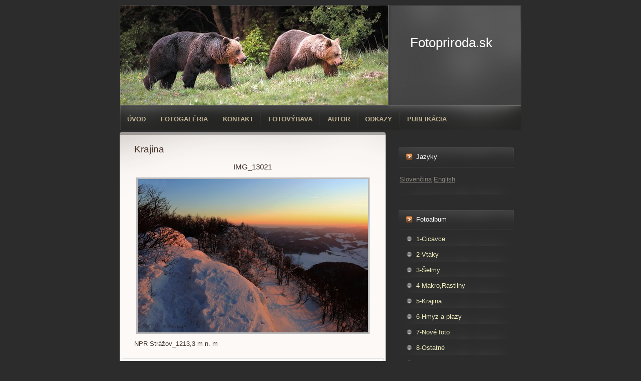

--- FILE ---
content_type: text/html; charset=UTF-8
request_url: https://www.fotopriroda.sk/fotoalbum/5-krajina/krajina/img_13021.html
body_size: 4982
content:
<?xml version="1.0" encoding="utf-8"?>
<!DOCTYPE html PUBLIC "-//W3C//DTD XHTML 1.0 Transitional//EN" "http://www.w3.org/TR/xhtml1/DTD/xhtml1-transitional.dtd">
<html lang="sk" xml:lang="sk" xmlns="http://www.w3.org/1999/xhtml" xmlns:fb="http://ogp.me/ns/fb#">

      <head>

        <meta http-equiv="content-type" content="text/html; charset=utf-8" />
        <meta name="description" content="fotografie z prírody" />
        <meta name="keywords" content="fotografovanie,príroda,zvieratá,cicavce,vtáky,krajina,macro." />
        <meta name="robots" content="all,follow" />
        <meta name="author" content="www.fotopriroda.sk" />
        <meta name="viewport" content="width=device-width, initial-scale=1.0">
        
        <title>
            Fotopriroda.sk - Fotogaléria - 5-Krajina - Krajina - IMG_13021
        </title>
        <link rel="stylesheet" href="https://s3a.estranky.sk/css/d1000000213.css?nc=2141371413" type="text/css" /><style type="text/css">#header .decoration{ background: transparent url('/img/ulogo.58675.jpeg') no-repeat; }</style>
<link rel="stylesheet" href="//code.jquery.com/ui/1.12.1/themes/base/jquery-ui.css">
<script src="//code.jquery.com/jquery-1.12.4.js"></script>
<script src="//code.jquery.com/ui/1.12.1/jquery-ui.js"></script>
<script type="text/javascript" src="https://s3c.estranky.sk/js/ui.js?nc=1" id="index_script" ></script><meta property="og:title" content="IMG_13021" />
<meta property="og:type" content="article" />
<meta property="og:url" content="https://www.fotopriroda.sk/fotoalbum/5-krajina/krajina/img_13021.html" />
<meta property="og:image" content="https://www.fotopriroda.sk/img/tiny/1892.jpg" />
<meta property="og:site_name" content="Fotopriroda.sk" />
<meta property="og:description" content="" />
			<script type="text/javascript">
				dataLayer = [{
					'subscription': 'true',
				}];
			</script>
			
    </head>
    <body class="">
        <!-- Wrapping the whole page, may have fixed or fluid width -->
        <div id="whole-page">

            

            <!-- Because of the matter of accessibility (text browsers,
            voice readers) we include a link leading to the page content and
            navigation } you'll probably want to hide them using display: none
            in your stylesheet -->

            <a href="#articles" class="accessibility-links">Choď na obsah</a>
            <a href="#navigation" class="accessibility-links">Choď na menu</a>

            <!-- We'll fill the document using horizontal rules thus separating
            the logical chunks of the document apart -->
            <hr />

            
            

			<!-- block for skyscraper and rectangle  -->
            <div id="sticky-box">
                <div id="sky-scraper-block">
                    
                    
                </div>
            </div>
            
            <!-- block for skyscraper and rectangle  -->

            <!-- Wrapping the document's visible part -->
            <div id="document">
                <div id="in-document">
                    
                    <!-- Hamburger icon -->
                    <button type="button" class="menu-toggle" onclick="menuToggle()" id="menu-toggle">
                    	<span></span>
                    	<span></span>
                    	<span></span>
                    </button>
                    
                    <!-- header -->
  <div id="header">
     <div class="inner_frame">
        <!-- This construction allows easy image replacement -->
        <h1 class="head-left">
  <a href="https://www.fotopriroda.sk/" title="Fotopriroda.sk" style="color: FFFFFF;">Fotopriroda.sk</a>
  <span title="Fotopriroda.sk">
  </span>
</h1>
        <div id="header-decoration" class="decoration">
        </div>
     </div>
  </div>
<!-- /header -->


                    <!-- Possible clearing elements (more through the document) -->
                    <div id="clear1" class="clear">
                        &nbsp;
                    </div>
                    <hr />

                    <!-- body of the page -->
                    <div id="body">

                        <div id="nav-column">
                            <!-- Such navigation allows both horizontal and vertical rendering -->
<div id="navigation">
    <div class="inner_frame">
        <h2>Menu
            <span id="nav-decoration" class="decoration"></span>
        </h2>
        <nav>
            <menu class="menu-type-standard">
                <li class="">
  <a href="/">Úvod</a>
     
</li>
<li class="">
  <a href="/fotoalbum/">Fotogaléria</a>
     
</li>
<li class="">
  <a href="/clanky/kontakt.html">Kontakt</a>
     
</li>
<li class="">
  <a href="/clanky/fotovybava.html">Fotovýbava</a>
     
</li>
<li class="">
  <a href="/clanky/o-mne-___.html">Autor</a>
     
</li>
<li class="">
  <a href="/clanky/odkazy.html">Odkazy</a>
     
</li>
<li class="">
  <a href="/clanky/publikacia.html">Publikácia</a>
     
</li>

            </menu>
        </nav>
        <div id="clear6" class="clear">
          &nbsp;
        </div>
    </div>
</div>
<!-- menu ending -->


                            <div id="clear2" class="clear">
                                &nbsp;
                            </div>
                            <hr />
                            
                            <!-- main page content -->
                            <div id="content">
                                
                                
                                <script language="JavaScript" type="text/javascript">
  <!--
    index_setCookieData('index_curr_photo', 1892);
  //-->
</script>

<div id="slide">
  <h2>Krajina</h2>
  <div id="click">
    <h3 id="photo_curr_title">IMG_13021</h3>
    <div class="slide-img">
      <a href="/fotoalbum/5-krajina/krajina/img_88511.html" class="previous-photo"  id="photo_prev_a" title="predchádzajúca fotka"><span>&laquo;</span></a>  <!-- previous photo -->

      <a href="/fotoalbum/5-krajina/krajina/img_13021.-.html" class="actual-photo" onclick="return index_photo_open(this,'_fullsize');" id="photo_curr_a"><img src="/img/mid/1892/img_13021.jpg" alt="" width="460" height="306"  id="photo_curr_img" /></a>   <!-- actual shown photo -->

      <a href="/fotoalbum/5-krajina/krajina/pod-snehovou-pokryvkou-....html" class="next-photo"  id="photo_next_a" title="ďalšia fotka"><span>&raquo;</span></a>  <!-- next photo -->

      <br /> <!-- clear -->
    </div>
    <p id="photo_curr_comment">
      NPR Strážov_1213,3 m n. m
    </p>
    <div class="fb-like" data-href="https://www.fotopriroda.sk/fotoalbum/5-krajina/krajina/img_13021.html" data-layout="standard" data-show-faces="true" data-action="like" data-share="false" data-colorscheme="light"></div>
  </div>
  <!-- TODO: javascript -->
<script type="text/javascript">
  <!--
    var index_ss_type = "small";
    var index_ss_nexthref = "/fotoalbum/5-krajina/krajina/pod-snehovou-pokryvkou-....html";
    var index_ss_firsthref = "/fotoalbum/5-krajina/krajina/img_10841.html";
    index_ss_init ();
  //-->
</script>

  <div class="slidenav">
    <div class="back" id="photo_prev_div">
      <a href="/fotoalbum/5-krajina/krajina/img_88511.html" id="photo_ns_prev_a">&larr; Predchádzajúce</a>

    </div>
    <div class="forward" id="photo_next_div">
      <a href="/fotoalbum/5-krajina/krajina/pod-snehovou-pokryvkou-....html" id="photo_ns_next_a">Ďalšie &rarr;</a>

    </div>
    <a href="/fotoalbum/5-krajina/krajina/">Naspäť do zložky</a>
    <br />
  </div>
  <div id="timenav">Automatické precházenie:&nbsp;<a href="javascript: index_ss_start(3)">3</a>&nbsp;|&nbsp;<a href="javascript: index_ss_start(4)">4</a>&nbsp;|&nbsp;<a href="javascript: index_ss_start(5)">5</a>&nbsp;|&nbsp;<a href="javascript: index_ss_start(6)">6</a>&nbsp;|&nbsp;<a href="javascript: index_ss_start(7)">7</a>&nbsp;(čas v sekundách)</div>
<script type="text/javascript">
  <!--
    var index_ss_textpause = 'Automatické precházenie:&nbsp;<a href="javascript: index_ss_pause()">pozastaviť</a>';
    var index_ss_textcontinue = 'Automatické precházenie:&nbsp;<a href="javascript: index_ss_continue()">pokračovať</a>';
    var index_ss_textalert = 'Zobrazená je posledná fotografia. Budete pokračovať od prvej.';
  //-->
</script>

  <script type="text/javascript">
    <!--
      index_photo_init ();
    //-->
  </script>
</div>

                            </div>
                            <!-- /main page content -->

                            <!-- Side column left/right -->
                            <div class="column">

                                <!-- Inner column -->
                                <div class="inner_frame inner-column">
                                    
                                    <!-- Languages -->
  <div id="languages" class="section">
    <h2>Jazyky
      <span id="nav-languages" class="decoration"></span>
    </h2>
    <div class="inner_frame">
      <a href="/">Slovenčina</a><a href="/en/">English</a>
    </div>
  </div>
<!-- /Languages -->
<hr />

                                    
                                    
                                    
                                    <!-- Photo album -->
  <div id="photo-album-nav" class="section">
    <h2>Fotoalbum
      <span id="photo-album-decoration" class="decoration">
      </span></h2>
    <div class="inner_frame">
      <ul>
        <li class="first ">
  <a href="/fotoalbum/cicavce/">
    1-Cicavce</a></li>
<li class="">
  <a href="/fotoalbum/vtaky/">
    2-Vtáky</a></li>
<li class="">
  <a href="/fotoalbum/3-selmy/">
    3-Šelmy</a></li>
<li class="">
  <a href="/fotoalbum/4-makro-rastliny/">
    4-Makro,Rastliny</a></li>
<li class="">
  <a href="/fotoalbum/5-krajina/">
    5-Krajina</a></li>
<li class="">
  <a href="/fotoalbum/6-hmyz-a-plazy/">
    6-Hmyz a plazy</a></li>
<li class="">
  <a href="/fotoalbum/7-nove-foto/">
    7-Nové foto</a></li>
<li class="">
  <a href="/fotoalbum/8-ostatne/">
    8-Ostatné</a></li>
<li class="last ">
  <a href="/fotoalbum/video/">
    Video</a></li>

      </ul>
    </div>
  </div>
<!-- /Photo album -->
<hr />

                                    <!-- Last photo -->
  <div id="last-photo" class="section">
    <h2>Najnovšie foto
      <span id="last-photo-decoration" class="decoration">
      </span></h2>
    <div class="inner_frame">
      <div class="wrap-of-wrap">
        <div class="wrap-of-photo">
          <a href="/fotoalbum/7-nove-foto/nove_foto/">
            <img src="/img/tiny/3947.jpg" alt="HJ0A6120" width="75" height="50" /></a>
        </div>
      </div>
      <span>
        <a href="/fotoalbum/7-nove-foto/nove_foto/">Nové foto</a>
      </span>
    </div>
  </div>
<!-- /Last photo -->
<hr />

                                    
                                    
                                    
                                    
                                    
                                    
                                    <!-- Favorite links -->
  <div id="links" class="section">
    <h2>Obľúbené odkazy
        <span id="links-decoration" class="decoration">
        </span></h2>
    <div class="inner_frame">
      <ul>
        <li class="first ">
  <a href="http://www.gearcheckers.com/sk/" title="Fotopasce, maskovanie, fototechnika, outdoor ...">
  GearCheckers</a></li><li class="">
  <a href="http://www.fotolov.sk" title="stránka fotografa prírody Peťa Juríka">
  www.fotolov.sk</a></li><li class="">
  <a href="http://www.wildlifephoto.sk" title="Slovenský klub fotografov prírody">
  www.wildlifephoto.sk</a></li><li class="last ">
  <a href="http://www.naturephoto.sk" title="Stránka manželov Majerníkovcov">
  www.naturephoto.sk</a></li>
      </ul>
    </div>
  </div>
<!-- /Favorite links -->
<hr />

                                    
                                    
                                    
                                    <!-- Stats -->
  <div id="stats" class="section">
    <h2>Štatistiky
      <span id="stats-decoration" class="decoration">
      </span></h2>
    <div class="inner_frame">
      <!-- Keeping in mind people with disabilities (summary, caption) as well as worshipers of semantic web -->
      <table summary="Štatistiky">

        <tfoot>
          <tr>
            <th scope="row">Online:</th>
            <td>9</td>
          </tr>
        </tfoot>

        <tbody>
          <tr>
            <th scope="row">Celkom:</th>
            <td>1654548</td>
          </tr>
          <tr>
            <th scope="row">Mesiac:</th>
            <td>32967</td>
          </tr>
          <tr>
            <th scope="row">Deň:</th>
            <td>827</td>
          </tr>
        </tbody>
      </table>
    </div>
  </div>
<!-- Stats -->
<hr />
                                </div>
                                <!-- /Inner column -->

                                <div id="clear4" class="clear">
                                    &nbsp;
                                </div>

                            </div>
                            <!-- konci first column -->
                        </div>

                        <div id="clear3" class="clear">
                            &nbsp;
                        </div>
                        <hr />

                        <div id="decoration1" class="decoration">
                        </div>
                        <div id="decoration2" class="decoration">
                        </div>
                        <!-- /Meant for additional graphics inside the body of the page -->
                    </div>
                    <!-- /body -->

                    <div id="clear5" class="clear">
                        &nbsp;
                    </div>
                    <hr />

                                    <!-- Footer -->
                <div id="footer">
                    <div class="inner_frame">
                        <p>
                            &copy; 2025 eStránky.sk <span class="hide">|</span> <a class="promolink" href="http://www.estranky.sk/" title="Tvorba www stránok">Tvorba www stránok</a> 
                            
                             | <span id="slicesinfo-d-17" class="hslice">
     <a href="javascript:index_slices_add('https://fotopriroda.estranky.sk/rss/slices/d/17/data.xml', 'Krajina')" title="Prajete si byť informovaný o aktualizáciách stránky? Pridajte si ich do obľúbených ako aktívny odkaz. (Iba IE8 a vyššie.)">WebSlice</a>
      <span style="display: none;" class="entry-title">Krajina</span>
      <a rel="feedurl" href="https://fotopriroda.estranky.sk/rss/slices/d/17/data.xml"></a>
    </span>

                            
                             | <span class="updated">Aktualizované 18. 11. 2025</span>
                             | <a class="up" href="#whole-page">Hore &uarr;</a>
                            
                        </p>
                        
                        
                    </div>
                </div>
                <!-- /Footer -->


                    <div id="clear7" class="clear">
                        &nbsp;
                    </div>

                    <div id="decoration3" class="decoration">
                    </div>
                    <div id="decoration4" class="decoration">
                    </div>
                    <!-- /Meant for additional graphics inside the document -->

                </div>
            </div>

            <div id="decoration5" class="decoration">
            </div>
            <div id="decoration6" class="decoration">
            </div>
            <!-- /Meant for additional graphics inside the page -->

            
            <!-- block for board position-->

        </div>
        <div id="fb-root"></div>
<script async defer src="https://connect.facebook.net/sk_SK/sdk.js#xfbml=1&version=v3.2&appId=666100363860075&autoLogAppEvents=1"></script>
    </body>
</html>